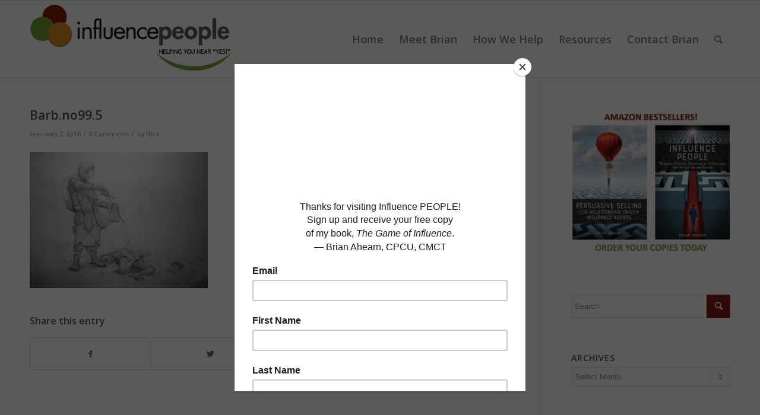

--- FILE ---
content_type: text/html; charset=UTF-8
request_url: https://influencepeople.biz/online-beat-down/barb-no99-5/
body_size: 83583
content:
<!DOCTYPE html>
<html lang="en-US" class="html_stretched responsive av-preloader-disabled  html_header_top html_logo_left html_main_nav_header html_menu_right html_custom html_header_sticky html_header_shrinking_disabled html_mobile_menu_tablet html_header_searchicon html_content_align_center html_header_unstick_top_disabled html_header_stretch_disabled html_av-overlay-side html_av-overlay-side-classic html_av-submenu-noclone html_entry_id_4001 av-cookies-no-cookie-consent av-no-preview av-default-lightbox html_text_menu_active av-mobile-menu-switch-default">
<head>
<meta charset="UTF-8" />


<!-- mobile setting -->
<meta name="viewport" content="width=device-width, initial-scale=1">

<!-- Scripts/CSS and wp_head hook -->
<style type='text/css'>Default CSS Comment</style><meta name='robots' content='index, follow, max-image-preview:large, max-snippet:-1, max-video-preview:-1' />

	<!-- This site is optimized with the Yoast SEO plugin v26.7 - https://yoast.com/wordpress/plugins/seo/ -->
	<title>Barb.no99.5 - influencePEOPLE</title>
	<link rel="canonical" href="https://influencepeople.biz/online-beat-down/barb-no99-5/" />
	<meta property="og:locale" content="en_US" />
	<meta property="og:type" content="article" />
	<meta property="og:title" content="Barb.no99.5 - influencePEOPLE" />
	<meta property="og:url" content="https://influencepeople.biz/online-beat-down/barb-no99-5/" />
	<meta property="og:site_name" content="influencePEOPLE" />
	<meta property="article:publisher" content="https://www.facebook.com/IinfluencePeopleBrianAhearn" />
	<meta property="og:image" content="https://influencepeople.biz/online-beat-down/barb-no99-5" />
	<meta property="og:image:width" content="320" />
	<meta property="og:image:height" content="245" />
	<meta property="og:image:type" content="image/jpeg" />
	<meta name="twitter:card" content="summary_large_image" />
	<meta name="twitter:site" content="@brianahearn" />
	<script type="application/ld+json" class="yoast-schema-graph">{"@context":"https://schema.org","@graph":[{"@type":"WebPage","@id":"https://influencepeople.biz/online-beat-down/barb-no99-5/","url":"https://influencepeople.biz/online-beat-down/barb-no99-5/","name":"Barb.no99.5 - influencePEOPLE","isPartOf":{"@id":"https://influencepeople.biz/#website"},"primaryImageOfPage":{"@id":"https://influencepeople.biz/online-beat-down/barb-no99-5/#primaryimage"},"image":{"@id":"https://influencepeople.biz/online-beat-down/barb-no99-5/#primaryimage"},"thumbnailUrl":"https://influencepeople.biz/wp-content/uploads/2010/03/Barb.no99.5.jpg","datePublished":"2016-02-02T22:06:23+00:00","breadcrumb":{"@id":"https://influencepeople.biz/online-beat-down/barb-no99-5/#breadcrumb"},"inLanguage":"en-US","potentialAction":[{"@type":"ReadAction","target":["https://influencepeople.biz/online-beat-down/barb-no99-5/"]}]},{"@type":"ImageObject","inLanguage":"en-US","@id":"https://influencepeople.biz/online-beat-down/barb-no99-5/#primaryimage","url":"https://influencepeople.biz/wp-content/uploads/2010/03/Barb.no99.5.jpg","contentUrl":"https://influencepeople.biz/wp-content/uploads/2010/03/Barb.no99.5.jpg","width":320,"height":245},{"@type":"BreadcrumbList","@id":"https://influencepeople.biz/online-beat-down/barb-no99-5/#breadcrumb","itemListElement":[{"@type":"ListItem","position":1,"name":"Home","item":"https://influencepeople.biz/"},{"@type":"ListItem","position":2,"name":"An Online Beat Down","item":"https://influencepeople.biz/online-beat-down/"},{"@type":"ListItem","position":3,"name":"Barb.no99.5"}]},{"@type":"WebSite","@id":"https://influencepeople.biz/#website","url":"https://influencepeople.biz/","name":"influencePEOPLE","description":"Helping You Hear &quot;YES&quot;","potentialAction":[{"@type":"SearchAction","target":{"@type":"EntryPoint","urlTemplate":"https://influencepeople.biz/?s={search_term_string}"},"query-input":{"@type":"PropertyValueSpecification","valueRequired":true,"valueName":"search_term_string"}}],"inLanguage":"en-US"}]}</script>
	<!-- / Yoast SEO plugin. -->


<link rel="alternate" type="application/rss+xml" title="influencePEOPLE &raquo; Feed" href="https://influencepeople.biz/feed/" />
<link rel="alternate" type="application/rss+xml" title="influencePEOPLE &raquo; Comments Feed" href="https://influencepeople.biz/comments/feed/" />
<link rel="alternate" type="application/rss+xml" title="influencePEOPLE &raquo; Barb.no99.5 Comments Feed" href="https://influencepeople.biz/online-beat-down/barb-no99-5/feed/" />
<link rel="alternate" title="oEmbed (JSON)" type="application/json+oembed" href="https://influencepeople.biz/wp-json/oembed/1.0/embed?url=https%3A%2F%2Finfluencepeople.biz%2Fonline-beat-down%2Fbarb-no99-5%2F" />
<link rel="alternate" title="oEmbed (XML)" type="text/xml+oembed" href="https://influencepeople.biz/wp-json/oembed/1.0/embed?url=https%3A%2F%2Finfluencepeople.biz%2Fonline-beat-down%2Fbarb-no99-5%2F&#038;format=xml" />

<!-- google webfont font replacement -->

			<script type='text/javascript'>

				(function() {

					/*	check if webfonts are disabled by user setting via cookie - or user must opt in.	*/
					var html = document.getElementsByTagName('html')[0];
					var cookie_check = html.className.indexOf('av-cookies-needs-opt-in') >= 0 || html.className.indexOf('av-cookies-can-opt-out') >= 0;
					var allow_continue = true;
					var silent_accept_cookie = html.className.indexOf('av-cookies-user-silent-accept') >= 0;

					if( cookie_check && ! silent_accept_cookie )
					{
						if( ! document.cookie.match(/ndesignCookieConsent/) || html.className.indexOf('av-cookies-session-refused') >= 0 )
						{
							allow_continue = false;
						}
						else
						{
							if( ! document.cookie.match(/ndesignPrivacyRefuseCookiesHideBar/) )
							{
								allow_continue = false;
							}
							else if( ! document.cookie.match(/ndesignPrivacyEssentialCookiesEnabled/) )
							{
								allow_continue = false;
							}
							else if( document.cookie.match(/ndesignPrivacyGoogleWebfontsDisabled/) )
							{
								allow_continue = false;
							}
						}
					}

					if( allow_continue )
					{
						var f = document.createElement('link');

						f.type 	= 'text/css';
						f.rel 	= 'stylesheet';
						f.href 	= 'https://fonts.googleapis.com/css?family=Open+Sans:400,600&display=auto';
						f.id 	= 'ndesign-google-webfont';

						document.getElementsByTagName('head')[0].appendChild(f);
					}
				})();

			</script>
			<style id='wp-img-auto-sizes-contain-inline-css' type='text/css'>
img:is([sizes=auto i],[sizes^="auto," i]){contain-intrinsic-size:3000px 1500px}
/*# sourceURL=wp-img-auto-sizes-contain-inline-css */
</style>
<link rel='stylesheet' id='srp-layout-stylesheet-css' href='https://influencepeople.biz/wp-content/plugins/special-recent-posts-pro/css/layout.css?ver=6.9' type='text/css' media='all' />
<style id='wp-emoji-styles-inline-css' type='text/css'>

	img.wp-smiley, img.emoji {
		display: inline !important;
		border: none !important;
		box-shadow: none !important;
		height: 1em !important;
		width: 1em !important;
		margin: 0 0.07em !important;
		vertical-align: -0.1em !important;
		background: none !important;
		padding: 0 !important;
	}
/*# sourceURL=wp-emoji-styles-inline-css */
</style>
<style id='wp-block-library-inline-css' type='text/css'>
:root{--wp-block-synced-color:#7a00df;--wp-block-synced-color--rgb:122,0,223;--wp-bound-block-color:var(--wp-block-synced-color);--wp-editor-canvas-background:#ddd;--wp-admin-theme-color:#007cba;--wp-admin-theme-color--rgb:0,124,186;--wp-admin-theme-color-darker-10:#006ba1;--wp-admin-theme-color-darker-10--rgb:0,107,160.5;--wp-admin-theme-color-darker-20:#005a87;--wp-admin-theme-color-darker-20--rgb:0,90,135;--wp-admin-border-width-focus:2px}@media (min-resolution:192dpi){:root{--wp-admin-border-width-focus:1.5px}}.wp-element-button{cursor:pointer}:root .has-very-light-gray-background-color{background-color:#eee}:root .has-very-dark-gray-background-color{background-color:#313131}:root .has-very-light-gray-color{color:#eee}:root .has-very-dark-gray-color{color:#313131}:root .has-vivid-green-cyan-to-vivid-cyan-blue-gradient-background{background:linear-gradient(135deg,#00d084,#0693e3)}:root .has-purple-crush-gradient-background{background:linear-gradient(135deg,#34e2e4,#4721fb 50%,#ab1dfe)}:root .has-hazy-dawn-gradient-background{background:linear-gradient(135deg,#faaca8,#dad0ec)}:root .has-subdued-olive-gradient-background{background:linear-gradient(135deg,#fafae1,#67a671)}:root .has-atomic-cream-gradient-background{background:linear-gradient(135deg,#fdd79a,#004a59)}:root .has-nightshade-gradient-background{background:linear-gradient(135deg,#330968,#31cdcf)}:root .has-midnight-gradient-background{background:linear-gradient(135deg,#020381,#2874fc)}:root{--wp--preset--font-size--normal:16px;--wp--preset--font-size--huge:42px}.has-regular-font-size{font-size:1em}.has-larger-font-size{font-size:2.625em}.has-normal-font-size{font-size:var(--wp--preset--font-size--normal)}.has-huge-font-size{font-size:var(--wp--preset--font-size--huge)}.has-text-align-center{text-align:center}.has-text-align-left{text-align:left}.has-text-align-right{text-align:right}.has-fit-text{white-space:nowrap!important}#end-resizable-editor-section{display:none}.aligncenter{clear:both}.items-justified-left{justify-content:flex-start}.items-justified-center{justify-content:center}.items-justified-right{justify-content:flex-end}.items-justified-space-between{justify-content:space-between}.screen-reader-text{border:0;clip-path:inset(50%);height:1px;margin:-1px;overflow:hidden;padding:0;position:absolute;width:1px;word-wrap:normal!important}.screen-reader-text:focus{background-color:#ddd;clip-path:none;color:#444;display:block;font-size:1em;height:auto;left:5px;line-height:normal;padding:15px 23px 14px;text-decoration:none;top:5px;width:auto;z-index:100000}html :where(.has-border-color){border-style:solid}html :where([style*=border-top-color]){border-top-style:solid}html :where([style*=border-right-color]){border-right-style:solid}html :where([style*=border-bottom-color]){border-bottom-style:solid}html :where([style*=border-left-color]){border-left-style:solid}html :where([style*=border-width]){border-style:solid}html :where([style*=border-top-width]){border-top-style:solid}html :where([style*=border-right-width]){border-right-style:solid}html :where([style*=border-bottom-width]){border-bottom-style:solid}html :where([style*=border-left-width]){border-left-style:solid}html :where(img[class*=wp-image-]){height:auto;max-width:100%}:where(figure){margin:0 0 1em}html :where(.is-position-sticky){--wp-admin--admin-bar--position-offset:var(--wp-admin--admin-bar--height,0px)}@media screen and (max-width:600px){html :where(.is-position-sticky){--wp-admin--admin-bar--position-offset:0px}}

/*# sourceURL=wp-block-library-inline-css */
</style><style id='global-styles-inline-css' type='text/css'>
:root{--wp--preset--aspect-ratio--square: 1;--wp--preset--aspect-ratio--4-3: 4/3;--wp--preset--aspect-ratio--3-4: 3/4;--wp--preset--aspect-ratio--3-2: 3/2;--wp--preset--aspect-ratio--2-3: 2/3;--wp--preset--aspect-ratio--16-9: 16/9;--wp--preset--aspect-ratio--9-16: 9/16;--wp--preset--color--black: #000000;--wp--preset--color--cyan-bluish-gray: #abb8c3;--wp--preset--color--white: #ffffff;--wp--preset--color--pale-pink: #f78da7;--wp--preset--color--vivid-red: #cf2e2e;--wp--preset--color--luminous-vivid-orange: #ff6900;--wp--preset--color--luminous-vivid-amber: #fcb900;--wp--preset--color--light-green-cyan: #7bdcb5;--wp--preset--color--vivid-green-cyan: #00d084;--wp--preset--color--pale-cyan-blue: #8ed1fc;--wp--preset--color--vivid-cyan-blue: #0693e3;--wp--preset--color--vivid-purple: #9b51e0;--wp--preset--color--metallic-red: #b02b2c;--wp--preset--color--maximum-yellow-red: #edae44;--wp--preset--color--yellow-sun: #eeee22;--wp--preset--color--palm-leaf: #83a846;--wp--preset--color--aero: #7bb0e7;--wp--preset--color--old-lavender: #745f7e;--wp--preset--color--steel-teal: #5f8789;--wp--preset--color--raspberry-pink: #d65799;--wp--preset--color--medium-turquoise: #4ecac2;--wp--preset--gradient--vivid-cyan-blue-to-vivid-purple: linear-gradient(135deg,rgb(6,147,227) 0%,rgb(155,81,224) 100%);--wp--preset--gradient--light-green-cyan-to-vivid-green-cyan: linear-gradient(135deg,rgb(122,220,180) 0%,rgb(0,208,130) 100%);--wp--preset--gradient--luminous-vivid-amber-to-luminous-vivid-orange: linear-gradient(135deg,rgb(252,185,0) 0%,rgb(255,105,0) 100%);--wp--preset--gradient--luminous-vivid-orange-to-vivid-red: linear-gradient(135deg,rgb(255,105,0) 0%,rgb(207,46,46) 100%);--wp--preset--gradient--very-light-gray-to-cyan-bluish-gray: linear-gradient(135deg,rgb(238,238,238) 0%,rgb(169,184,195) 100%);--wp--preset--gradient--cool-to-warm-spectrum: linear-gradient(135deg,rgb(74,234,220) 0%,rgb(151,120,209) 20%,rgb(207,42,186) 40%,rgb(238,44,130) 60%,rgb(251,105,98) 80%,rgb(254,248,76) 100%);--wp--preset--gradient--blush-light-purple: linear-gradient(135deg,rgb(255,206,236) 0%,rgb(152,150,240) 100%);--wp--preset--gradient--blush-bordeaux: linear-gradient(135deg,rgb(254,205,165) 0%,rgb(254,45,45) 50%,rgb(107,0,62) 100%);--wp--preset--gradient--luminous-dusk: linear-gradient(135deg,rgb(255,203,112) 0%,rgb(199,81,192) 50%,rgb(65,88,208) 100%);--wp--preset--gradient--pale-ocean: linear-gradient(135deg,rgb(255,245,203) 0%,rgb(182,227,212) 50%,rgb(51,167,181) 100%);--wp--preset--gradient--electric-grass: linear-gradient(135deg,rgb(202,248,128) 0%,rgb(113,206,126) 100%);--wp--preset--gradient--midnight: linear-gradient(135deg,rgb(2,3,129) 0%,rgb(40,116,252) 100%);--wp--preset--font-size--small: 1rem;--wp--preset--font-size--medium: 1.125rem;--wp--preset--font-size--large: 1.75rem;--wp--preset--font-size--x-large: clamp(1.75rem, 3vw, 2.25rem);--wp--preset--spacing--20: 0.44rem;--wp--preset--spacing--30: 0.67rem;--wp--preset--spacing--40: 1rem;--wp--preset--spacing--50: 1.5rem;--wp--preset--spacing--60: 2.25rem;--wp--preset--spacing--70: 3.38rem;--wp--preset--spacing--80: 5.06rem;--wp--preset--shadow--natural: 6px 6px 9px rgba(0, 0, 0, 0.2);--wp--preset--shadow--deep: 12px 12px 50px rgba(0, 0, 0, 0.4);--wp--preset--shadow--sharp: 6px 6px 0px rgba(0, 0, 0, 0.2);--wp--preset--shadow--outlined: 6px 6px 0px -3px rgb(255, 255, 255), 6px 6px rgb(0, 0, 0);--wp--preset--shadow--crisp: 6px 6px 0px rgb(0, 0, 0);}:root { --wp--style--global--content-size: 800px;--wp--style--global--wide-size: 1130px; }:where(body) { margin: 0; }.wp-site-blocks > .alignleft { float: left; margin-right: 2em; }.wp-site-blocks > .alignright { float: right; margin-left: 2em; }.wp-site-blocks > .aligncenter { justify-content: center; margin-left: auto; margin-right: auto; }:where(.is-layout-flex){gap: 0.5em;}:where(.is-layout-grid){gap: 0.5em;}.is-layout-flow > .alignleft{float: left;margin-inline-start: 0;margin-inline-end: 2em;}.is-layout-flow > .alignright{float: right;margin-inline-start: 2em;margin-inline-end: 0;}.is-layout-flow > .aligncenter{margin-left: auto !important;margin-right: auto !important;}.is-layout-constrained > .alignleft{float: left;margin-inline-start: 0;margin-inline-end: 2em;}.is-layout-constrained > .alignright{float: right;margin-inline-start: 2em;margin-inline-end: 0;}.is-layout-constrained > .aligncenter{margin-left: auto !important;margin-right: auto !important;}.is-layout-constrained > :where(:not(.alignleft):not(.alignright):not(.alignfull)){max-width: var(--wp--style--global--content-size);margin-left: auto !important;margin-right: auto !important;}.is-layout-constrained > .alignwide{max-width: var(--wp--style--global--wide-size);}body .is-layout-flex{display: flex;}.is-layout-flex{flex-wrap: wrap;align-items: center;}.is-layout-flex > :is(*, div){margin: 0;}body .is-layout-grid{display: grid;}.is-layout-grid > :is(*, div){margin: 0;}body{padding-top: 0px;padding-right: 0px;padding-bottom: 0px;padding-left: 0px;}a:where(:not(.wp-element-button)){text-decoration: underline;}:root :where(.wp-element-button, .wp-block-button__link){background-color: #32373c;border-width: 0;color: #fff;font-family: inherit;font-size: inherit;font-style: inherit;font-weight: inherit;letter-spacing: inherit;line-height: inherit;padding-top: calc(0.667em + 2px);padding-right: calc(1.333em + 2px);padding-bottom: calc(0.667em + 2px);padding-left: calc(1.333em + 2px);text-decoration: none;text-transform: inherit;}.has-black-color{color: var(--wp--preset--color--black) !important;}.has-cyan-bluish-gray-color{color: var(--wp--preset--color--cyan-bluish-gray) !important;}.has-white-color{color: var(--wp--preset--color--white) !important;}.has-pale-pink-color{color: var(--wp--preset--color--pale-pink) !important;}.has-vivid-red-color{color: var(--wp--preset--color--vivid-red) !important;}.has-luminous-vivid-orange-color{color: var(--wp--preset--color--luminous-vivid-orange) !important;}.has-luminous-vivid-amber-color{color: var(--wp--preset--color--luminous-vivid-amber) !important;}.has-light-green-cyan-color{color: var(--wp--preset--color--light-green-cyan) !important;}.has-vivid-green-cyan-color{color: var(--wp--preset--color--vivid-green-cyan) !important;}.has-pale-cyan-blue-color{color: var(--wp--preset--color--pale-cyan-blue) !important;}.has-vivid-cyan-blue-color{color: var(--wp--preset--color--vivid-cyan-blue) !important;}.has-vivid-purple-color{color: var(--wp--preset--color--vivid-purple) !important;}.has-metallic-red-color{color: var(--wp--preset--color--metallic-red) !important;}.has-maximum-yellow-red-color{color: var(--wp--preset--color--maximum-yellow-red) !important;}.has-yellow-sun-color{color: var(--wp--preset--color--yellow-sun) !important;}.has-palm-leaf-color{color: var(--wp--preset--color--palm-leaf) !important;}.has-aero-color{color: var(--wp--preset--color--aero) !important;}.has-old-lavender-color{color: var(--wp--preset--color--old-lavender) !important;}.has-steel-teal-color{color: var(--wp--preset--color--steel-teal) !important;}.has-raspberry-pink-color{color: var(--wp--preset--color--raspberry-pink) !important;}.has-medium-turquoise-color{color: var(--wp--preset--color--medium-turquoise) !important;}.has-black-background-color{background-color: var(--wp--preset--color--black) !important;}.has-cyan-bluish-gray-background-color{background-color: var(--wp--preset--color--cyan-bluish-gray) !important;}.has-white-background-color{background-color: var(--wp--preset--color--white) !important;}.has-pale-pink-background-color{background-color: var(--wp--preset--color--pale-pink) !important;}.has-vivid-red-background-color{background-color: var(--wp--preset--color--vivid-red) !important;}.has-luminous-vivid-orange-background-color{background-color: var(--wp--preset--color--luminous-vivid-orange) !important;}.has-luminous-vivid-amber-background-color{background-color: var(--wp--preset--color--luminous-vivid-amber) !important;}.has-light-green-cyan-background-color{background-color: var(--wp--preset--color--light-green-cyan) !important;}.has-vivid-green-cyan-background-color{background-color: var(--wp--preset--color--vivid-green-cyan) !important;}.has-pale-cyan-blue-background-color{background-color: var(--wp--preset--color--pale-cyan-blue) !important;}.has-vivid-cyan-blue-background-color{background-color: var(--wp--preset--color--vivid-cyan-blue) !important;}.has-vivid-purple-background-color{background-color: var(--wp--preset--color--vivid-purple) !important;}.has-metallic-red-background-color{background-color: var(--wp--preset--color--metallic-red) !important;}.has-maximum-yellow-red-background-color{background-color: var(--wp--preset--color--maximum-yellow-red) !important;}.has-yellow-sun-background-color{background-color: var(--wp--preset--color--yellow-sun) !important;}.has-palm-leaf-background-color{background-color: var(--wp--preset--color--palm-leaf) !important;}.has-aero-background-color{background-color: var(--wp--preset--color--aero) !important;}.has-old-lavender-background-color{background-color: var(--wp--preset--color--old-lavender) !important;}.has-steel-teal-background-color{background-color: var(--wp--preset--color--steel-teal) !important;}.has-raspberry-pink-background-color{background-color: var(--wp--preset--color--raspberry-pink) !important;}.has-medium-turquoise-background-color{background-color: var(--wp--preset--color--medium-turquoise) !important;}.has-black-border-color{border-color: var(--wp--preset--color--black) !important;}.has-cyan-bluish-gray-border-color{border-color: var(--wp--preset--color--cyan-bluish-gray) !important;}.has-white-border-color{border-color: var(--wp--preset--color--white) !important;}.has-pale-pink-border-color{border-color: var(--wp--preset--color--pale-pink) !important;}.has-vivid-red-border-color{border-color: var(--wp--preset--color--vivid-red) !important;}.has-luminous-vivid-orange-border-color{border-color: var(--wp--preset--color--luminous-vivid-orange) !important;}.has-luminous-vivid-amber-border-color{border-color: var(--wp--preset--color--luminous-vivid-amber) !important;}.has-light-green-cyan-border-color{border-color: var(--wp--preset--color--light-green-cyan) !important;}.has-vivid-green-cyan-border-color{border-color: var(--wp--preset--color--vivid-green-cyan) !important;}.has-pale-cyan-blue-border-color{border-color: var(--wp--preset--color--pale-cyan-blue) !important;}.has-vivid-cyan-blue-border-color{border-color: var(--wp--preset--color--vivid-cyan-blue) !important;}.has-vivid-purple-border-color{border-color: var(--wp--preset--color--vivid-purple) !important;}.has-metallic-red-border-color{border-color: var(--wp--preset--color--metallic-red) !important;}.has-maximum-yellow-red-border-color{border-color: var(--wp--preset--color--maximum-yellow-red) !important;}.has-yellow-sun-border-color{border-color: var(--wp--preset--color--yellow-sun) !important;}.has-palm-leaf-border-color{border-color: var(--wp--preset--color--palm-leaf) !important;}.has-aero-border-color{border-color: var(--wp--preset--color--aero) !important;}.has-old-lavender-border-color{border-color: var(--wp--preset--color--old-lavender) !important;}.has-steel-teal-border-color{border-color: var(--wp--preset--color--steel-teal) !important;}.has-raspberry-pink-border-color{border-color: var(--wp--preset--color--raspberry-pink) !important;}.has-medium-turquoise-border-color{border-color: var(--wp--preset--color--medium-turquoise) !important;}.has-vivid-cyan-blue-to-vivid-purple-gradient-background{background: var(--wp--preset--gradient--vivid-cyan-blue-to-vivid-purple) !important;}.has-light-green-cyan-to-vivid-green-cyan-gradient-background{background: var(--wp--preset--gradient--light-green-cyan-to-vivid-green-cyan) !important;}.has-luminous-vivid-amber-to-luminous-vivid-orange-gradient-background{background: var(--wp--preset--gradient--luminous-vivid-amber-to-luminous-vivid-orange) !important;}.has-luminous-vivid-orange-to-vivid-red-gradient-background{background: var(--wp--preset--gradient--luminous-vivid-orange-to-vivid-red) !important;}.has-very-light-gray-to-cyan-bluish-gray-gradient-background{background: var(--wp--preset--gradient--very-light-gray-to-cyan-bluish-gray) !important;}.has-cool-to-warm-spectrum-gradient-background{background: var(--wp--preset--gradient--cool-to-warm-spectrum) !important;}.has-blush-light-purple-gradient-background{background: var(--wp--preset--gradient--blush-light-purple) !important;}.has-blush-bordeaux-gradient-background{background: var(--wp--preset--gradient--blush-bordeaux) !important;}.has-luminous-dusk-gradient-background{background: var(--wp--preset--gradient--luminous-dusk) !important;}.has-pale-ocean-gradient-background{background: var(--wp--preset--gradient--pale-ocean) !important;}.has-electric-grass-gradient-background{background: var(--wp--preset--gradient--electric-grass) !important;}.has-midnight-gradient-background{background: var(--wp--preset--gradient--midnight) !important;}.has-small-font-size{font-size: var(--wp--preset--font-size--small) !important;}.has-medium-font-size{font-size: var(--wp--preset--font-size--medium) !important;}.has-large-font-size{font-size: var(--wp--preset--font-size--large) !important;}.has-x-large-font-size{font-size: var(--wp--preset--font-size--x-large) !important;}
/*# sourceURL=global-styles-inline-css */
</style>

<link rel='stylesheet' id='flick-css' href='https://influencepeople.biz/wp-content/plugins/mailchimp/assets/css/flick/flick.css?ver=2.0.1' type='text/css' media='all' />
<link rel='stylesheet' id='mailchimp_sf_main_css-css' href='https://influencepeople.biz/wp-content/plugins/mailchimp/assets/css/frontend.css?ver=2.0.1' type='text/css' media='all' />
<link rel='stylesheet' id='ndesign-merged-styles-css' href='https://influencepeople.biz/wp-content/uploads/dynamic_ndesign/ndesign-merged-styles-d88b7397ab4d20926ef1ed1ff1ce776a---667c360864e31.css' type='text/css' media='all' />
<script type="text/javascript" src="https://influencepeople.biz/wp-includes/js/jquery/jquery.min.js?ver=3.7.1" id="jquery-core-js"></script>
<script type="text/javascript" src="https://influencepeople.biz/wp-includes/js/jquery/jquery-migrate.min.js?ver=3.4.1" id="jquery-migrate-js"></script>
<script type="text/javascript" src="https://influencepeople.biz/wp-content/uploads/dynamic_ndesign/ndesign-head-scripts-adb0c5175562b71bae48c91ded6747cd---667c360869717.js" id="ndesign-head-scripts-js"></script>
<link rel="https://api.w.org/" href="https://influencepeople.biz/wp-json/" /><link rel="alternate" title="JSON" type="application/json" href="https://influencepeople.biz/wp-json/wp/v2/media/4001" /><link rel="EditURI" type="application/rsd+xml" title="RSD" href="https://influencepeople.biz/xmlrpc.php?rsd" />
<meta name="generator" content="WordPress 6.9" />
<link rel='shortlink' href='https://influencepeople.biz/?p=4001' />
<script id="mcjs">!function(c,h,i,m,p){m=c.createElement(h),p=c.getElementsByTagName(h)[0],m.async=1,m.src=i,p.parentNode.insertBefore(m,p)}(document,"script","https://chimpstatic.com/mcjs-connected/js/users/314fb55ba008d9a567bda312d/7565a331b406a05ad5c396f34.js");</script>
<link rel="profile" href="https://gmpg.org/xfn/11" />
<link rel="alternate" type="application/rss+xml" title="influencePEOPLE RSS2 Feed" href="https://influencepeople.biz/feed/" />
<link rel="pingback" href="https://influencepeople.biz/xmlrpc.php" />

<style type='text/css' media='screen'>
 #top #header_main > .container, #top #header_main > .container .main_menu  .av-main-nav > li > a, #top #header_main #menu-item-shop .cart_dropdown_link{ height:130px; line-height: 130px; }
 .html_top_nav_header .av-logo-container{ height:130px;  }
 .html_header_top.html_header_sticky #top #wrap_all #main{ padding-top:130px; } 
</style>
<!--[if lt IE 9]><script src="https://influencepeople.biz/wp-content/themes/ndesign/js/html5shiv.js"></script><![endif]-->
<link rel="icon" href="https://www.influencepeople.biz/wp-content/uploads/2016/01/fav.png" type="image/png">

<!-- To speed up the rendering and to display the site as fast as possible to the user we include some styles and scripts for above the fold content inline -->
<script type="text/javascript">'use strict';var ndesign_is_mobile=!1;if(/Android|webOS|iPhone|iPad|iPod|BlackBerry|IEMobile|Opera Mini/i.test(navigator.userAgent)&&'ontouchstart' in document.documentElement){ndesign_is_mobile=!0;document.documentElement.className+=' ndesign_mobile '}
else{document.documentElement.className+=' ndesign_desktop '};document.documentElement.className+=' js_active ';(function(){var e=['-webkit-','-moz-','-ms-',''],t='',o=!1,i=!1;for(var n in e){if(e[n]+'transform' in document.documentElement.style){o=!0;t=e[n]+'transform'};if(e[n]+'perspective' in document.documentElement.style){i=!0}};if(o){document.documentElement.className+=' ndesign_transform '};if(i){document.documentElement.className+=' ndesign_transform3d '};if(typeof document.getElementsByClassName=='function'&&typeof document.documentElement.getBoundingClientRect=='function'&&ndesign_is_mobile==!1){if(t&&window.innerHeight>0){setTimeout(function(){var e=0,o={},i=0,n=document.getElementsByClassName('av-parallax'),m=window.pageYOffset||document.documentElement.scrollTop;for(e=0;e<n.length;e++){n[e].style.top='0px';o=n[e].getBoundingClientRect();i=Math.ceil((window.innerHeight+m-o.top)*0.3);n[e].style[t]='translate(0px, '+i+'px)';n[e].style.top='auto';n[e].className+=' enabled-parallax '}},50)}}})();</script><link rel="icon" href="https://influencepeople.biz/wp-content/uploads/2016/02/cropped-appicon-32x32.png" sizes="32x32" />
<link rel="icon" href="https://influencepeople.biz/wp-content/uploads/2016/02/cropped-appicon-192x192.png" sizes="192x192" />
<link rel="apple-touch-icon" href="https://influencepeople.biz/wp-content/uploads/2016/02/cropped-appicon-180x180.png" />
<meta name="msapplication-TileImage" content="https://influencepeople.biz/wp-content/uploads/2016/02/cropped-appicon-270x270.png" />
<style type="text/css">
		@font-face {font-family: 'entypo-fontello'; font-weight: normal; font-style: normal; font-display: auto;
		src: url('https://influencepeople.biz/wp-content/themes/ndesign/config-templatebuilder/ndesign-template-builder/assets/fonts/entypo-fontello.woff2') format('woff2'),
		url('https://influencepeople.biz/wp-content/themes/ndesign/config-templatebuilder/ndesign-template-builder/assets/fonts/entypo-fontello.woff') format('woff'),
		url('https://influencepeople.biz/wp-content/themes/ndesign/config-templatebuilder/ndesign-template-builder/assets/fonts/entypo-fontello.ttf') format('truetype'),
		url('https://influencepeople.biz/wp-content/themes/ndesign/config-templatebuilder/ndesign-template-builder/assets/fonts/entypo-fontello.svg#entypo-fontello') format('svg'),
		url('https://influencepeople.biz/wp-content/themes/ndesign/config-templatebuilder/ndesign-template-builder/assets/fonts/entypo-fontello.eot'),
		url('https://influencepeople.biz/wp-content/themes/ndesign/config-templatebuilder/ndesign-template-builder/assets/fonts/entypo-fontello.eot?#iefix') format('embedded-opentype');
		} #top .ndesign-font-entypo-fontello, body .ndesign-font-entypo-fontello, html body [data-av_iconfont='entypo-fontello']:before{ font-family: 'entypo-fontello'; }
		</style>

<!--
Debugging Info for Theme support: 

Theme: NDESIGN Framework
Version: 5.6.2
Installed: ndesign
NdesignFramework Version: 5.3
NdesignBuilder Version: 5.3
ndesignElementManager Version: 1.0.1
- - - - - - - - - - -
ChildTheme: Ahearn
ChildTheme Version: 1.01
ChildTheme Installed: ndesign

- - - - - - - - - - -
ML:768-PU:30-PLA:13
WP:6.9
Compress: CSS:all theme files - JS:all theme files
Updates: disabled
PLAu:11
-->
</head>

<body data-rsssl=1 id="top" class="attachment wp-singular attachment-template-default single single-attachment postid-4001 attachmentid-4001 attachment-jpeg wp-theme-ndesign wp-child-theme-ahearn stretched rtl_columns av-curtain-numeric open_sans  ndesign-responsive-images-support" itemscope="itemscope" itemtype="https://schema.org/WebPage" >

	
	<div id='wrap_all'>

	
<header id='header' class='all_colors header_color light_bg_color  av_header_top av_logo_left av_main_nav_header av_menu_right av_custom av_header_sticky av_header_shrinking_disabled av_header_stretch_disabled av_mobile_menu_tablet av_header_searchicon av_header_unstick_top_disabled av_bottom_nav_disabled  av_header_border_disabled' data-av_shrink_factor='50' role="banner" itemscope="itemscope" itemtype="https://schema.org/WPHeader" >

		<div  id='header_main' class='container_wrap container_wrap_logo'>

        <div class='container av-logo-container'><div class='inner-container'><span class='logo ndesign-standard-logo'><a href='https://influencepeople.biz/' class=''><img src="https://influencepeople.biz/wp-content/uploads/2024/06/logo-2024.png" srcset="https://influencepeople.biz/wp-content/uploads/2024/06/logo-2024.png 340w, https://influencepeople.biz/wp-content/uploads/2024/06/logo-2024-300x110.png 300w" sizes="(max-width: 340px) 100vw, 340px" height="100" width="300" alt='influencePEOPLE' title='logo-2024' /></a></span><nav class='main_menu' data-selectname='Select a page'  role="navigation" itemscope="itemscope" itemtype="https://schema.org/SiteNavigationElement" ><div class="ndesign-menu av-main-nav-wrap"><ul role="menu" class="menu av-main-nav" id="ndesign-menu"><li role="menuitem" id="menu-item-10273" class="menu-item menu-item-type-post_type menu-item-object-page menu-item-home menu-item-top-level menu-item-top-level-1"><a href="https://influencepeople.biz/" itemprop="url" tabindex="0"><span class="ndesign-bullet"></span><span class="ndesign-menu-text">Home</span><span class="ndesign-menu-fx"><span class="ndesign-arrow-wrap"><span class="ndesign-arrow"></span></span></span></a></li>
<li role="menuitem" id="menu-item-10276" class="menu-item menu-item-type-post_type menu-item-object-page menu-item-has-children menu-item-top-level menu-item-top-level-2"><a href="https://influencepeople.biz/meet-brian/" itemprop="url" tabindex="0"><span class="ndesign-bullet"></span><span class="ndesign-menu-text">Meet Brian</span><span class="ndesign-menu-fx"><span class="ndesign-arrow-wrap"><span class="ndesign-arrow"></span></span></span></a>


<ul class="sub-menu">
	<li role="menuitem" id="menu-item-10287" class="menu-item menu-item-type-post_type menu-item-object-page"><a href="https://influencepeople.biz/persuasion-test/" itemprop="url" tabindex="0"><span class="ndesign-bullet"></span><span class="ndesign-menu-text">What is Persuasion</span></a></li>
	<li role="menuitem" id="menu-item-9901" class="menu-item menu-item-type-post_type menu-item-object-page"><a href="https://influencepeople.biz/testimonials/" itemprop="url" tabindex="0"><span class="ndesign-bullet"></span><span class="ndesign-menu-text">Client Testimonials</span></a></li>
	<li role="menuitem" id="menu-item-9903" class="menu-item menu-item-type-custom menu-item-object-custom"><a target="_blank" href="https://worldclassperformer.com/short-life-lessons-from-brian-ahearn/" itemprop="url" tabindex="0" rel="noopener"><span class="ndesign-bullet"></span><span class="ndesign-menu-text">Life Lessons</span></a></li>
</ul>
</li>
<li role="menuitem" id="menu-item-9904" class="menu-item menu-item-type-post_type menu-item-object-page menu-item-has-children menu-item-top-level menu-item-top-level-3"><a href="https://influencepeople.biz/workshops/" itemprop="url" tabindex="0"><span class="ndesign-bullet"></span><span class="ndesign-menu-text">How We Help</span><span class="ndesign-menu-fx"><span class="ndesign-arrow-wrap"><span class="ndesign-arrow"></span></span></span></a>


<ul class="sub-menu">
	<li role="menuitem" id="menu-item-9909" class="menu-item menu-item-type-post_type menu-item-object-page"><a href="https://influencepeople.biz/videos/" itemprop="url" tabindex="0"><span class="ndesign-bullet"></span><span class="ndesign-menu-text">Keynotes</span></a></li>
	<li role="menuitem" id="menu-item-9905" class="menu-item menu-item-type-post_type menu-item-object-page"><a href="https://influencepeople.biz/workshops/" itemprop="url" tabindex="0"><span class="ndesign-bullet"></span><span class="ndesign-menu-text">Workshops</span></a></li>
	<li role="menuitem" id="menu-item-9906" class="menu-item menu-item-type-post_type menu-item-object-page"><a href="https://influencepeople.biz/services/" itemprop="url" tabindex="0"><span class="ndesign-bullet"></span><span class="ndesign-menu-text">Coaching &#038; Consulting</span></a></li>
	<li role="menuitem" id="menu-item-9907" class="menu-item menu-item-type-post_type menu-item-object-page"><a href="https://influencepeople.biz/linkedin-learning/" itemprop="url" tabindex="0"><span class="ndesign-bullet"></span><span class="ndesign-menu-text">LinkedIn Courses</span></a></li>
</ul>
</li>
<li role="menuitem" id="menu-item-9908" class="menu-item menu-item-type-custom menu-item-object-custom menu-item-has-children menu-item-top-level menu-item-top-level-4"><a href="#" itemprop="url" tabindex="0"><span class="ndesign-bullet"></span><span class="ndesign-menu-text">Resources</span><span class="ndesign-menu-fx"><span class="ndesign-arrow-wrap"><span class="ndesign-arrow"></span></span></span></a>


<ul class="sub-menu">
	<li role="menuitem" id="menu-item-9910" class="menu-item menu-item-type-post_type menu-item-object-page"><a href="https://influencepeople.biz/blog/" itemprop="url" tabindex="0"><span class="ndesign-bullet"></span><span class="ndesign-menu-text">Read the Blog</span></a></li>
	<li role="menuitem" id="menu-item-9911" class="menu-item menu-item-type-post_type menu-item-object-page"><a href="https://influencepeople.biz/articles/" itemprop="url" tabindex="0"><span class="ndesign-bullet"></span><span class="ndesign-menu-text">Check out Articles</span></a></li>
	<li role="menuitem" id="menu-item-9912" class="menu-item menu-item-type-post_type menu-item-object-page"><a href="https://influencepeople.biz/podcasts/" itemprop="url" tabindex="0"><span class="ndesign-bullet"></span><span class="ndesign-menu-text">190+ Podcasts</span></a></li>
	<li role="menuitem" id="menu-item-9913" class="menu-item menu-item-type-post_type menu-item-object-page"><a href="https://influencepeople.biz/influence-books/" itemprop="url" tabindex="0"><span class="ndesign-bullet"></span><span class="ndesign-menu-text">Buy the Books</span></a></li>
</ul>
</li>
<li role="menuitem" id="menu-item-9914" class="menu-item menu-item-type-custom menu-item-object-custom menu-item-top-level menu-item-top-level-5"><a target="_blank" href="https://calendly.com/brian-ahearn-influence-people/introductory-phone-call" itemprop="url" tabindex="0" rel="noopener"><span class="ndesign-bullet"></span><span class="ndesign-menu-text">Contact Brian</span><span class="ndesign-menu-fx"><span class="ndesign-arrow-wrap"><span class="ndesign-arrow"></span></span></span></a></li>
<li id="menu-item-search" class="noMobile menu-item menu-item-search-dropdown menu-item-ndesign-special" role="menuitem"><a aria-label="Search" href="?s=" rel="nofollow" data-ndesign-search-tooltip="

&lt;form role=&quot;search&quot; action=&quot;https://influencepeople.biz/&quot; id=&quot;searchform&quot; method=&quot;get&quot; class=&quot;&quot;&gt;
	&lt;div&gt;
		&lt;input type=&quot;submit&quot; value=&quot;&quot; id=&quot;searchsubmit&quot; class=&quot;button ndesign-font-entypo-fontello&quot; /&gt;
		&lt;input type=&quot;text&quot; id=&quot;s&quot; name=&quot;s&quot; value=&quot;&quot; placeholder=&#039;Search&#039; /&gt;
			&lt;/div&gt;
&lt;/form&gt;
" aria-hidden='false' data-av_icon='' data-av_iconfont='entypo-fontello'><span class="ndesign_hidden_link_text">Search</span></a></li><li class="av-burger-menu-main menu-item-ndesign-special ">
	        			<a href="#" aria-label="Menu" aria-hidden="false">
							<span class="av-hamburger av-hamburger--spin av-js-hamburger">
								<span class="av-hamburger-box">
						          <span class="av-hamburger-inner"></span>
						          <strong>Menu</strong>
								</span>
							</span>
							<span class="ndesign_hidden_link_text">Menu</span>
						</a>
	        		   </li></ul></div></nav></div> </div> 
		<!-- end container_wrap-->
		</div>
<div class="header_bg"></div>
<!-- end header -->
</header>

	<div id='main' class='all_colors' data-scroll-offset='130'>

	
		<div class='container_wrap container_wrap_first main_color sidebar_right'>

			<div class='container template-blog template-single-blog '>

				<main class='content units av-content-small alpha  av-blog-meta-category-disabled av-blog-meta-html-info-disabled'  role="main" itemprop="mainContentOfPage" >

					<article class="post-entry post-entry-type-standard post-entry-4001 post-loop-1 post-parity-odd post-entry-last single-big post  post-4001 attachment type-attachment status-inherit hentry"  itemscope="itemscope" itemtype="https://schema.org/CreativeWork" ><div class="blog-meta"></div><div class='entry-content-wrapper clearfix standard-content'><header class="entry-content-header"><h1 class='post-title entry-title '  itemprop="headline" >Barb.no99.5<span class="post-format-icon minor-meta"></span></h1><span class="post-meta-infos"><time class="date-container minor-meta updated"  itemprop="datePublished" datetime="2016-02-02T17:06:23-05:00" >February 2, 2016</time><span class="text-sep">/</span><span class="comment-container minor-meta"><a href="https://influencepeople.biz/online-beat-down/barb-no99-5/#respond" class="comments-link" >0 Comments</a></span><span class="text-sep">/</span><span class="blog-author minor-meta">by <span class="entry-author-link"  itemprop="author" ><span class="author"><span class="fn"><a href="https://influencepeople.biz/author/nickyd/" title="Posts by Nick" rel="author">Nick</a></span></span></span></span></span></header><div class="entry-content"  itemprop="text" ><p class="attachment"><a href='https://influencepeople.biz/wp-content/uploads/2010/03/Barb.no99.5.jpg'><img fetchpriority="high" decoding="async" width="300" height="230" src="https://influencepeople.biz/wp-content/uploads/2010/03/Barb.no99.5-300x230.jpg" class="attachment-medium size-medium" alt="" srcset="https://influencepeople.biz/wp-content/uploads/2010/03/Barb.no99.5-300x230.jpg 300w, https://influencepeople.biz/wp-content/uploads/2010/03/Barb.no99.5.jpg 320w" sizes="(max-width: 300px) 100vw, 300px" /></a></p>
</div><footer class="entry-footer"><div class='av-social-sharing-box av-social-sharing-box-default av-social-sharing-box-fullwidth'><div class="av-share-box"><h5 class='av-share-link-description av-no-toc '>Share this entry</h5><ul class="av-share-box-list noLightbox"><li class='av-share-link av-social-link-facebook' ><a target="_blank" aria-label="Share on Facebook" href='https://www.facebook.com/sharer.php?u=https://influencepeople.biz/online-beat-down/barb-no99-5/&#038;t=Barb.no99.5' aria-hidden='false' data-av_icon='' data-av_iconfont='entypo-fontello' title='' data-ndesign-related-tooltip='Share on Facebook' rel="noopener"><span class='ndesign_hidden_link_text'>Share on Facebook</span></a></li><li class='av-share-link av-social-link-twitter' ><a target="_blank" aria-label="Share on Twitter" href='https://twitter.com/share?text=Barb.no99.5&#038;url=https://influencepeople.biz/?p=4001' aria-hidden='false' data-av_icon='' data-av_iconfont='entypo-fontello' title='' data-ndesign-related-tooltip='Share on Twitter' rel="noopener"><span class='ndesign_hidden_link_text'>Share on Twitter</span></a></li><li class='av-share-link av-social-link-linkedin' ><a target="_blank" aria-label="Share on LinkedIn" href='https://linkedin.com/shareArticle?mini=true&#038;title=Barb.no99.5&#038;url=https://influencepeople.biz/online-beat-down/barb-no99-5/' aria-hidden='false' data-av_icon='' data-av_iconfont='entypo-fontello' title='' data-ndesign-related-tooltip='Share on LinkedIn' rel="noopener"><span class='ndesign_hidden_link_text'>Share on LinkedIn</span></a></li><li class='av-share-link av-social-link-mail' ><a  aria-label="Share by Mail" href='mailto:?subject=Barb.no99.5&#038;body=https://influencepeople.biz/online-beat-down/barb-no99-5/' aria-hidden='false' data-av_icon='' data-av_iconfont='entypo-fontello' title='' data-ndesign-related-tooltip='Share by Mail'><span class='ndesign_hidden_link_text'>Share by Mail</span></a></li></ul></div></div></footer><div class='post_delimiter'></div></div><div class="post_author_timeline"></div><span class='hidden'>
				<span class='av-structured-data'  itemprop="image" itemscope="itemscope" itemtype="https://schema.org/ImageObject" >
						<span itemprop='url'>https://influencepeople.biz/wp-content/uploads/2024/06/logo-2024.png</span>
						<span itemprop='height'>0</span>
						<span itemprop='width'>0</span>
				</span>
				<span class='av-structured-data'  itemprop="publisher" itemtype="https://schema.org/Organization" itemscope="itemscope" >
						<span itemprop='name'>Nick</span>
						<span itemprop='logo' itemscope itemtype='https://schema.org/ImageObject'>
							<span itemprop='url'>https://influencepeople.biz/wp-content/uploads/2024/06/logo-2024.png</span>
						</span>
				</span><span class='av-structured-data'  itemprop="author" itemscope="itemscope" itemtype="https://schema.org/Person" ><span itemprop='name'>Nick</span></span><span class='av-structured-data'  itemprop="datePublished" datetime="2016-02-02T17:06:23-05:00" >2016-02-02 17:06:23</span><span class='av-structured-data'  itemprop="dateModified" itemtype="https://schema.org/dateModified" >2016-02-02 17:06:23</span><span class='av-structured-data'  itemprop="mainEntityOfPage" itemtype="https://schema.org/mainEntityOfPage" ><span itemprop='name'>Barb.no99.5</span></span></span></article><div class='single-big'></div>


<div class='comment-entry post-entry'>

			<div class='comment_meta_container'>

				<div class='side-container-comment'>

	        		<div class='side-container-comment-inner'>
	        			
	        			<span class='comment-count'>0</span>
   						<span class='comment-text'>replies</span>
   						<span class='center-border center-border-left'></span>
   						<span class='center-border center-border-right'></span>

					</div>
				</div>
			</div>
<div class="comment_container"><h3 class='miniheading '>Leave a Reply</h3><span class="minitext">Want to join the discussion?<br />Feel free to contribute!</span>	<div id="respond" class="comment-respond">
		<h3 id="reply-title" class="comment-reply-title">Leave a Reply <small><a rel="nofollow" id="cancel-comment-reply-link" href="/online-beat-down/barb-no99-5/#respond" style="display:none;">Cancel reply</a></small></h3><form action="https://influencepeople.biz/wp-comments-post.php" method="post" id="commentform" class="comment-form"><p class="comment-notes"><span id="email-notes">Your email address will not be published.</span> <span class="required-field-message">Required fields are marked <span class="required">*</span></span></p><p class="comment-form-author"><label for="author">Name <span class="required">*</span></label> <input id="author" name="author" type="text" value="" size="30" maxlength="245" autocomplete="name" required="required" /></p>
<p class="comment-form-email"><label for="email">Email <span class="required">*</span></label> <input id="email" name="email" type="text" value="" size="30" maxlength="100" aria-describedby="email-notes" autocomplete="email" required="required" /></p>
<p class="comment-form-url"><label for="url">Website</label> <input id="url" name="url" type="text" value="" size="30" maxlength="200" autocomplete="url" /></p>
<p class="comment-form-comment"><label for="comment">Comment <span class="required">*</span></label> <textarea id="comment" name="comment" cols="45" rows="8" maxlength="65525" required="required"></textarea></p><p class="form-submit"><input name="submit" type="submit" id="submit" class="submit" value="Post Comment" /> <input type='hidden' name='comment_post_ID' value='4001' id='comment_post_ID' />
<input type='hidden' name='comment_parent' id='comment_parent' value='0' />
</p><p style="display: none;"><input type="hidden" id="akismet_comment_nonce" name="akismet_comment_nonce" value="af4b918de0" /></p><p style="display: none !important;" class="akismet-fields-container" data-prefix="ak_"><label>&#916;<textarea name="ak_hp_textarea" cols="45" rows="8" maxlength="100"></textarea></label><input type="hidden" id="ak_js_1" name="ak_js" value="82"/><script>document.getElementById( "ak_js_1" ).setAttribute( "value", ( new Date() ).getTime() );</script></p></form>	</div><!-- #respond -->
	<p class="akismet_comment_form_privacy_notice">This site uses Akismet to reduce spam. <a href="https://akismet.com/privacy/" target="_blank" rel="nofollow noopener">Learn how your comment data is processed.</a></p></div>
</div>

				<!--end content-->
				</main>

				<aside class='sidebar sidebar_right  smartphones_sidebar_active alpha units'  role="complementary" itemscope="itemscope" itemtype="https://schema.org/WPSideBar" ><div class="inner_sidebar extralight-border"><section id="media_image-2" class="widget clearfix widget_media_image"><a href="https://www.amazon.com/s?i=stripbooks&#038;rh=p_27%3ABrian+Ahearn&#038;s=relevancerank&#038;text=Brian+Ahearn&#038;ref=dp_byline_sr_book_1"><img width="300" height="280" src="https://influencepeople.biz/wp-content/uploads/2021/01/Book-Coverrs-300x280.png" class="ndesign-img-lazy-loading-8193 image wp-image-8193  attachment-medium size-medium" alt="" style="max-width: 100%; height: auto;" decoding="async" loading="lazy" srcset="https://influencepeople.biz/wp-content/uploads/2021/01/Book-Coverrs-300x280.png 300w, https://influencepeople.biz/wp-content/uploads/2021/01/Book-Coverrs-768x717.png 768w, https://influencepeople.biz/wp-content/uploads/2021/01/Book-Coverrs-705x658.png 705w, https://influencepeople.biz/wp-content/uploads/2021/01/Book-Coverrs-450x420.png 450w, https://influencepeople.biz/wp-content/uploads/2021/01/Book-Coverrs.png 932w" sizes="auto, (max-width: 300px) 100vw, 300px" /></a><span class="seperator extralight-border"></span></section><section id="search-3" class="widget clearfix widget_search">

<form action="https://influencepeople.biz/" id="searchform" method="get" class="">
	<div>
		<input type="submit" value="" id="searchsubmit" class="button ndesign-font-entypo-fontello" />
		<input type="text" id="s" name="s" value="" placeholder='Search' />
			</div>
</form>
<span class="seperator extralight-border"></span></section><section id="archives-2" class="widget clearfix widget_archive"><h3 class="widgettitle">Archives</h3>		<label class="screen-reader-text" for="archives-dropdown-2">Archives</label>
		<select id="archives-dropdown-2" name="archive-dropdown">
			
			<option value="">Select Month</option>
				<option value='https://influencepeople.biz/2026/01/'> January 2026 &nbsp;(2)</option>
	<option value='https://influencepeople.biz/2025/12/'> December 2025 &nbsp;(5)</option>
	<option value='https://influencepeople.biz/2025/11/'> November 2025 &nbsp;(4)</option>
	<option value='https://influencepeople.biz/2025/10/'> October 2025 &nbsp;(4)</option>
	<option value='https://influencepeople.biz/2025/09/'> September 2025 &nbsp;(5)</option>
	<option value='https://influencepeople.biz/2025/08/'> August 2025 &nbsp;(4)</option>
	<option value='https://influencepeople.biz/2025/07/'> July 2025 &nbsp;(5)</option>
	<option value='https://influencepeople.biz/2025/06/'> June 2025 &nbsp;(4)</option>
	<option value='https://influencepeople.biz/2025/05/'> May 2025 &nbsp;(2)</option>
	<option value='https://influencepeople.biz/2025/04/'> April 2025 &nbsp;(4)</option>
	<option value='https://influencepeople.biz/2025/03/'> March 2025 &nbsp;(5)</option>
	<option value='https://influencepeople.biz/2025/02/'> February 2025 &nbsp;(2)</option>
	<option value='https://influencepeople.biz/2025/01/'> January 2025 &nbsp;(4)</option>
	<option value='https://influencepeople.biz/2024/12/'> December 2024 &nbsp;(4)</option>
	<option value='https://influencepeople.biz/2024/11/'> November 2024 &nbsp;(3)</option>
	<option value='https://influencepeople.biz/2024/10/'> October 2024 &nbsp;(5)</option>
	<option value='https://influencepeople.biz/2024/09/'> September 2024 &nbsp;(4)</option>
	<option value='https://influencepeople.biz/2024/08/'> August 2024 &nbsp;(4)</option>
	<option value='https://influencepeople.biz/2024/07/'> July 2024 &nbsp;(5)</option>
	<option value='https://influencepeople.biz/2024/06/'> June 2024 &nbsp;(4)</option>
	<option value='https://influencepeople.biz/2024/05/'> May 2024 &nbsp;(4)</option>
	<option value='https://influencepeople.biz/2024/04/'> April 2024 &nbsp;(5)</option>
	<option value='https://influencepeople.biz/2024/03/'> March 2024 &nbsp;(4)</option>
	<option value='https://influencepeople.biz/2024/02/'> February 2024 &nbsp;(4)</option>
	<option value='https://influencepeople.biz/2024/01/'> January 2024 &nbsp;(4)</option>
	<option value='https://influencepeople.biz/2023/12/'> December 2023 &nbsp;(4)</option>
	<option value='https://influencepeople.biz/2023/11/'> November 2023 &nbsp;(4)</option>
	<option value='https://influencepeople.biz/2023/10/'> October 2023 &nbsp;(5)</option>
	<option value='https://influencepeople.biz/2023/09/'> September 2023 &nbsp;(4)</option>
	<option value='https://influencepeople.biz/2023/08/'> August 2023 &nbsp;(4)</option>
	<option value='https://influencepeople.biz/2023/07/'> July 2023 &nbsp;(1)</option>
	<option value='https://influencepeople.biz/2023/06/'> June 2023 &nbsp;(4)</option>
	<option value='https://influencepeople.biz/2023/05/'> May 2023 &nbsp;(5)</option>
	<option value='https://influencepeople.biz/2023/04/'> April 2023 &nbsp;(4)</option>
	<option value='https://influencepeople.biz/2023/03/'> March 2023 &nbsp;(4)</option>
	<option value='https://influencepeople.biz/2023/02/'> February 2023 &nbsp;(4)</option>
	<option value='https://influencepeople.biz/2023/01/'> January 2023 &nbsp;(5)</option>
	<option value='https://influencepeople.biz/2022/12/'> December 2022 &nbsp;(4)</option>
	<option value='https://influencepeople.biz/2022/11/'> November 2022 &nbsp;(4)</option>
	<option value='https://influencepeople.biz/2022/10/'> October 2022 &nbsp;(4)</option>
	<option value='https://influencepeople.biz/2022/09/'> September 2022 &nbsp;(3)</option>
	<option value='https://influencepeople.biz/2022/08/'> August 2022 &nbsp;(4)</option>
	<option value='https://influencepeople.biz/2022/07/'> July 2022 &nbsp;(3)</option>
	<option value='https://influencepeople.biz/2022/06/'> June 2022 &nbsp;(4)</option>
	<option value='https://influencepeople.biz/2022/05/'> May 2022 &nbsp;(4)</option>
	<option value='https://influencepeople.biz/2022/04/'> April 2022 &nbsp;(4)</option>
	<option value='https://influencepeople.biz/2022/03/'> March 2022 &nbsp;(3)</option>
	<option value='https://influencepeople.biz/2022/02/'> February 2022 &nbsp;(4)</option>
	<option value='https://influencepeople.biz/2022/01/'> January 2022 &nbsp;(5)</option>
	<option value='https://influencepeople.biz/2021/12/'> December 2021 &nbsp;(4)</option>
	<option value='https://influencepeople.biz/2021/11/'> November 2021 &nbsp;(5)</option>
	<option value='https://influencepeople.biz/2021/10/'> October 2021 &nbsp;(4)</option>
	<option value='https://influencepeople.biz/2021/09/'> September 2021 &nbsp;(4)</option>
	<option value='https://influencepeople.biz/2021/08/'> August 2021 &nbsp;(5)</option>
	<option value='https://influencepeople.biz/2021/07/'> July 2021 &nbsp;(4)</option>
	<option value='https://influencepeople.biz/2021/06/'> June 2021 &nbsp;(4)</option>
	<option value='https://influencepeople.biz/2021/05/'> May 2021 &nbsp;(5)</option>
	<option value='https://influencepeople.biz/2021/04/'> April 2021 &nbsp;(4)</option>
	<option value='https://influencepeople.biz/2021/03/'> March 2021 &nbsp;(5)</option>
	<option value='https://influencepeople.biz/2021/02/'> February 2021 &nbsp;(4)</option>
	<option value='https://influencepeople.biz/2021/01/'> January 2021 &nbsp;(4)</option>
	<option value='https://influencepeople.biz/2020/12/'> December 2020 &nbsp;(4)</option>
	<option value='https://influencepeople.biz/2020/11/'> November 2020 &nbsp;(5)</option>
	<option value='https://influencepeople.biz/2020/10/'> October 2020 &nbsp;(4)</option>
	<option value='https://influencepeople.biz/2020/09/'> September 2020 &nbsp;(4)</option>
	<option value='https://influencepeople.biz/2020/08/'> August 2020 &nbsp;(5)</option>
	<option value='https://influencepeople.biz/2020/07/'> July 2020 &nbsp;(4)</option>
	<option value='https://influencepeople.biz/2020/06/'> June 2020 &nbsp;(5)</option>
	<option value='https://influencepeople.biz/2020/05/'> May 2020 &nbsp;(4)</option>
	<option value='https://influencepeople.biz/2020/04/'> April 2020 &nbsp;(4)</option>
	<option value='https://influencepeople.biz/2020/03/'> March 2020 &nbsp;(4)</option>
	<option value='https://influencepeople.biz/2020/02/'> February 2020 &nbsp;(4)</option>
	<option value='https://influencepeople.biz/2020/01/'> January 2020 &nbsp;(4)</option>
	<option value='https://influencepeople.biz/2019/12/'> December 2019 &nbsp;(5)</option>
	<option value='https://influencepeople.biz/2019/11/'> November 2019 &nbsp;(4)</option>
	<option value='https://influencepeople.biz/2019/10/'> October 2019 &nbsp;(4)</option>
	<option value='https://influencepeople.biz/2019/09/'> September 2019 &nbsp;(5)</option>
	<option value='https://influencepeople.biz/2019/08/'> August 2019 &nbsp;(4)</option>
	<option value='https://influencepeople.biz/2019/07/'> July 2019 &nbsp;(5)</option>
	<option value='https://influencepeople.biz/2019/06/'> June 2019 &nbsp;(4)</option>
	<option value='https://influencepeople.biz/2019/05/'> May 2019 &nbsp;(4)</option>
	<option value='https://influencepeople.biz/2019/04/'> April 2019 &nbsp;(5)</option>
	<option value='https://influencepeople.biz/2019/03/'> March 2019 &nbsp;(4)</option>
	<option value='https://influencepeople.biz/2019/02/'> February 2019 &nbsp;(4)</option>
	<option value='https://influencepeople.biz/2019/01/'> January 2019 &nbsp;(4)</option>
	<option value='https://influencepeople.biz/2018/12/'> December 2018 &nbsp;(5)</option>
	<option value='https://influencepeople.biz/2018/11/'> November 2018 &nbsp;(4)</option>
	<option value='https://influencepeople.biz/2018/10/'> October 2018 &nbsp;(5)</option>
	<option value='https://influencepeople.biz/2018/09/'> September 2018 &nbsp;(4)</option>
	<option value='https://influencepeople.biz/2018/08/'> August 2018 &nbsp;(1)</option>
	<option value='https://influencepeople.biz/2018/07/'> July 2018 &nbsp;(5)</option>
	<option value='https://influencepeople.biz/2018/06/'> June 2018 &nbsp;(4)</option>
	<option value='https://influencepeople.biz/2018/05/'> May 2018 &nbsp;(4)</option>
	<option value='https://influencepeople.biz/2018/04/'> April 2018 &nbsp;(5)</option>
	<option value='https://influencepeople.biz/2018/03/'> March 2018 &nbsp;(4)</option>
	<option value='https://influencepeople.biz/2018/02/'> February 2018 &nbsp;(4)</option>
	<option value='https://influencepeople.biz/2018/01/'> January 2018 &nbsp;(5)</option>
	<option value='https://influencepeople.biz/2017/12/'> December 2017 &nbsp;(4)</option>
	<option value='https://influencepeople.biz/2017/11/'> November 2017 &nbsp;(4)</option>
	<option value='https://influencepeople.biz/2017/10/'> October 2017 &nbsp;(5)</option>
	<option value='https://influencepeople.biz/2017/09/'> September 2017 &nbsp;(4)</option>
	<option value='https://influencepeople.biz/2017/08/'> August 2017 &nbsp;(4)</option>
	<option value='https://influencepeople.biz/2017/07/'> July 2017 &nbsp;(5)</option>
	<option value='https://influencepeople.biz/2017/06/'> June 2017 &nbsp;(4)</option>
	<option value='https://influencepeople.biz/2017/05/'> May 2017 &nbsp;(5)</option>
	<option value='https://influencepeople.biz/2017/04/'> April 2017 &nbsp;(4)</option>
	<option value='https://influencepeople.biz/2017/03/'> March 2017 &nbsp;(4)</option>
	<option value='https://influencepeople.biz/2017/02/'> February 2017 &nbsp;(4)</option>
	<option value='https://influencepeople.biz/2017/01/'> January 2017 &nbsp;(5)</option>
	<option value='https://influencepeople.biz/2016/12/'> December 2016 &nbsp;(4)</option>
	<option value='https://influencepeople.biz/2016/11/'> November 2016 &nbsp;(4)</option>
	<option value='https://influencepeople.biz/2016/10/'> October 2016 &nbsp;(5)</option>
	<option value='https://influencepeople.biz/2016/09/'> September 2016 &nbsp;(4)</option>
	<option value='https://influencepeople.biz/2016/08/'> August 2016 &nbsp;(5)</option>
	<option value='https://influencepeople.biz/2016/07/'> July 2016 &nbsp;(4)</option>
	<option value='https://influencepeople.biz/2016/06/'> June 2016 &nbsp;(4)</option>
	<option value='https://influencepeople.biz/2016/05/'> May 2016 &nbsp;(5)</option>
	<option value='https://influencepeople.biz/2016/04/'> April 2016 &nbsp;(4)</option>
	<option value='https://influencepeople.biz/2016/03/'> March 2016 &nbsp;(4)</option>
	<option value='https://influencepeople.biz/2016/02/'> February 2016 &nbsp;(5)</option>
	<option value='https://influencepeople.biz/2016/01/'> January 2016 &nbsp;(4)</option>
	<option value='https://influencepeople.biz/2015/12/'> December 2015 &nbsp;(4)</option>
	<option value='https://influencepeople.biz/2015/11/'> November 2015 &nbsp;(5)</option>
	<option value='https://influencepeople.biz/2015/10/'> October 2015 &nbsp;(4)</option>
	<option value='https://influencepeople.biz/2015/09/'> September 2015 &nbsp;(4)</option>
	<option value='https://influencepeople.biz/2015/08/'> August 2015 &nbsp;(5)</option>
	<option value='https://influencepeople.biz/2015/07/'> July 2015 &nbsp;(4)</option>
	<option value='https://influencepeople.biz/2015/06/'> June 2015 &nbsp;(5)</option>
	<option value='https://influencepeople.biz/2015/05/'> May 2015 &nbsp;(4)</option>
	<option value='https://influencepeople.biz/2015/04/'> April 2015 &nbsp;(4)</option>
	<option value='https://influencepeople.biz/2015/03/'> March 2015 &nbsp;(5)</option>
	<option value='https://influencepeople.biz/2015/02/'> February 2015 &nbsp;(4)</option>
	<option value='https://influencepeople.biz/2015/01/'> January 2015 &nbsp;(4)</option>
	<option value='https://influencepeople.biz/2014/12/'> December 2014 &nbsp;(5)</option>
	<option value='https://influencepeople.biz/2014/11/'> November 2014 &nbsp;(4)</option>
	<option value='https://influencepeople.biz/2014/10/'> October 2014 &nbsp;(4)</option>
	<option value='https://influencepeople.biz/2014/09/'> September 2014 &nbsp;(5)</option>
	<option value='https://influencepeople.biz/2014/08/'> August 2014 &nbsp;(4)</option>
	<option value='https://influencepeople.biz/2014/07/'> July 2014 &nbsp;(4)</option>
	<option value='https://influencepeople.biz/2014/06/'> June 2014 &nbsp;(5)</option>
	<option value='https://influencepeople.biz/2014/05/'> May 2014 &nbsp;(4)</option>
	<option value='https://influencepeople.biz/2014/04/'> April 2014 &nbsp;(4)</option>
	<option value='https://influencepeople.biz/2014/03/'> March 2014 &nbsp;(5)</option>
	<option value='https://influencepeople.biz/2014/02/'> February 2014 &nbsp;(4)</option>
	<option value='https://influencepeople.biz/2014/01/'> January 2014 &nbsp;(4)</option>
	<option value='https://influencepeople.biz/2013/12/'> December 2013 &nbsp;(5)</option>
	<option value='https://influencepeople.biz/2013/11/'> November 2013 &nbsp;(4)</option>
	<option value='https://influencepeople.biz/2013/10/'> October 2013 &nbsp;(4)</option>
	<option value='https://influencepeople.biz/2013/09/'> September 2013 &nbsp;(5)</option>
	<option value='https://influencepeople.biz/2013/08/'> August 2013 &nbsp;(4)</option>
	<option value='https://influencepeople.biz/2013/07/'> July 2013 &nbsp;(5)</option>
	<option value='https://influencepeople.biz/2013/06/'> June 2013 &nbsp;(4)</option>
	<option value='https://influencepeople.biz/2013/05/'> May 2013 &nbsp;(4)</option>
	<option value='https://influencepeople.biz/2013/04/'> April 2013 &nbsp;(5)</option>
	<option value='https://influencepeople.biz/2013/03/'> March 2013 &nbsp;(4)</option>
	<option value='https://influencepeople.biz/2013/02/'> February 2013 &nbsp;(5)</option>
	<option value='https://influencepeople.biz/2013/01/'> January 2013 &nbsp;(4)</option>
	<option value='https://influencepeople.biz/2012/12/'> December 2012 &nbsp;(6)</option>
	<option value='https://influencepeople.biz/2012/11/'> November 2012 &nbsp;(4)</option>
	<option value='https://influencepeople.biz/2012/10/'> October 2012 &nbsp;(5)</option>
	<option value='https://influencepeople.biz/2012/09/'> September 2012 &nbsp;(4)</option>
	<option value='https://influencepeople.biz/2012/08/'> August 2012 &nbsp;(4)</option>
	<option value='https://influencepeople.biz/2012/07/'> July 2012 &nbsp;(5)</option>
	<option value='https://influencepeople.biz/2012/06/'> June 2012 &nbsp;(4)</option>
	<option value='https://influencepeople.biz/2012/05/'> May 2012 &nbsp;(5)</option>
	<option value='https://influencepeople.biz/2012/04/'> April 2012 &nbsp;(5)</option>
	<option value='https://influencepeople.biz/2012/03/'> March 2012 &nbsp;(4)</option>
	<option value='https://influencepeople.biz/2012/02/'> February 2012 &nbsp;(4)</option>
	<option value='https://influencepeople.biz/2012/01/'> January 2012 &nbsp;(5)</option>
	<option value='https://influencepeople.biz/2011/12/'> December 2011 &nbsp;(4)</option>
	<option value='https://influencepeople.biz/2011/11/'> November 2011 &nbsp;(4)</option>
	<option value='https://influencepeople.biz/2011/10/'> October 2011 &nbsp;(5)</option>
	<option value='https://influencepeople.biz/2011/09/'> September 2011 &nbsp;(4)</option>
	<option value='https://influencepeople.biz/2011/08/'> August 2011 &nbsp;(6)</option>
	<option value='https://influencepeople.biz/2011/07/'> July 2011 &nbsp;(4)</option>
	<option value='https://influencepeople.biz/2011/06/'> June 2011 &nbsp;(4)</option>
	<option value='https://influencepeople.biz/2011/05/'> May 2011 &nbsp;(5)</option>
	<option value='https://influencepeople.biz/2011/04/'> April 2011 &nbsp;(6)</option>
	<option value='https://influencepeople.biz/2011/03/'> March 2011 &nbsp;(4)</option>
	<option value='https://influencepeople.biz/2011/02/'> February 2011 &nbsp;(4)</option>
	<option value='https://influencepeople.biz/2011/01/'> January 2011 &nbsp;(6)</option>
	<option value='https://influencepeople.biz/2010/12/'> December 2010 &nbsp;(4)</option>
	<option value='https://influencepeople.biz/2010/11/'> November 2010 &nbsp;(5)</option>
	<option value='https://influencepeople.biz/2010/10/'> October 2010 &nbsp;(4)</option>
	<option value='https://influencepeople.biz/2010/09/'> September 2010 &nbsp;(4)</option>
	<option value='https://influencepeople.biz/2010/08/'> August 2010 &nbsp;(5)</option>
	<option value='https://influencepeople.biz/2010/07/'> July 2010 &nbsp;(9)</option>
	<option value='https://influencepeople.biz/2010/06/'> June 2010 &nbsp;(4)</option>
	<option value='https://influencepeople.biz/2010/05/'> May 2010 &nbsp;(5)</option>
	<option value='https://influencepeople.biz/2010/04/'> April 2010 &nbsp;(4)</option>
	<option value='https://influencepeople.biz/2010/03/'> March 2010 &nbsp;(6)</option>
	<option value='https://influencepeople.biz/2010/02/'> February 2010 &nbsp;(5)</option>
	<option value='https://influencepeople.biz/2010/01/'> January 2010 &nbsp;(6)</option>
	<option value='https://influencepeople.biz/2009/12/'> December 2009 &nbsp;(5)</option>
	<option value='https://influencepeople.biz/2009/11/'> November 2009 &nbsp;(8)</option>
	<option value='https://influencepeople.biz/2009/10/'> October 2009 &nbsp;(4)</option>
	<option value='https://influencepeople.biz/2009/09/'> September 2009 &nbsp;(4)</option>
	<option value='https://influencepeople.biz/2009/08/'> August 2009 &nbsp;(6)</option>
	<option value='https://influencepeople.biz/2009/07/'> July 2009 &nbsp;(4)</option>
	<option value='https://influencepeople.biz/2009/06/'> June 2009 &nbsp;(5)</option>
	<option value='https://influencepeople.biz/2009/05/'> May 2009 &nbsp;(4)</option>
	<option value='https://influencepeople.biz/2009/04/'> April 2009 &nbsp;(10)</option>

		</select>

			<script type="text/javascript">
/* <![CDATA[ */

( ( dropdownId ) => {
	const dropdown = document.getElementById( dropdownId );
	function onSelectChange() {
		setTimeout( () => {
			if ( 'escape' === dropdown.dataset.lastkey ) {
				return;
			}
			if ( dropdown.value ) {
				document.location.href = dropdown.value;
			}
		}, 250 );
	}
	function onKeyUp( event ) {
		if ( 'Escape' === event.key ) {
			dropdown.dataset.lastkey = 'escape';
		} else {
			delete dropdown.dataset.lastkey;
		}
	}
	function onClick() {
		delete dropdown.dataset.lastkey;
	}
	dropdown.addEventListener( 'keyup', onKeyUp );
	dropdown.addEventListener( 'click', onClick );
	dropdown.addEventListener( 'change', onSelectChange );
})( "archives-dropdown-2" );

//# sourceURL=WP_Widget_Archives%3A%3Awidget
/* ]]> */
</script>
<span class="seperator extralight-border"></span></section><section id="nav_menu-2" class="widget clearfix widget_nav_menu"><h3 class="widgettitle">Principles of Influence</h3><div class="menu-principles-of-influence-container"><ul id="menu-principles-of-influence" class="menu"><li id="menu-item-4472" class="menu-item menu-item-type-taxonomy menu-item-object-post_tag menu-item-4472"><a href="https://influencepeople.biz/tag/authority/">Authority</a></li>
<li id="menu-item-4473" class="menu-item menu-item-type-taxonomy menu-item-object-post_tag menu-item-4473"><a href="https://influencepeople.biz/tag/compare-and-contrast/">Compare and Contrast</a></li>
<li id="menu-item-4474" class="menu-item menu-item-type-taxonomy menu-item-object-post_tag menu-item-4474"><a href="https://influencepeople.biz/tag/consensus/">Consensus</a></li>
<li id="menu-item-4475" class="menu-item menu-item-type-taxonomy menu-item-object-post_tag menu-item-4475"><a href="https://influencepeople.biz/tag/consistency/">Consistency</a></li>
<li id="menu-item-4476" class="menu-item menu-item-type-taxonomy menu-item-object-post_tag menu-item-4476"><a href="https://influencepeople.biz/tag/liking/">Liking</a></li>
<li id="menu-item-4477" class="menu-item menu-item-type-taxonomy menu-item-object-post_tag menu-item-4477"><a href="https://influencepeople.biz/tag/reciprocity/">Reciprocity</a></li>
<li id="menu-item-4478" class="menu-item menu-item-type-taxonomy menu-item-object-post_tag menu-item-4478"><a href="https://influencepeople.biz/tag/scarcity/">Scarcity</a></li>
</ul></div><span class="seperator extralight-border"></span></section><section id="nav_menu-3" class="widget clearfix widget_nav_menu"><h3 class="widgettitle">Other Influential Topics</h3><div class="menu-other-influential-topics-container"><ul id="menu-other-influential-topics" class="menu"><li id="menu-item-4479" class="menu-item menu-item-type-taxonomy menu-item-object-post_tag menu-item-4479"><a href="https://influencepeople.biz/tag/dale-carnegie/">Dale Carnegie</a></li>
<li id="menu-item-4480" class="menu-item menu-item-type-taxonomy menu-item-object-post_tag menu-item-4480"><a href="https://influencepeople.biz/tag/influencers-from-around-the-world/">Influencers from Around the World</a></li>
<li id="menu-item-4481" class="menu-item menu-item-type-taxonomy menu-item-object-post_tag menu-item-4481"><a href="https://influencepeople.biz/tag/leadership/">Leadership</a></li>
<li id="menu-item-4482" class="menu-item menu-item-type-taxonomy menu-item-object-post_tag menu-item-4482"><a href="https://influencepeople.biz/tag/parenting-advice/">Parenting Advice</a></li>
<li id="menu-item-4483" class="menu-item menu-item-type-taxonomy menu-item-object-post_tag menu-item-4483"><a href="https://influencepeople.biz/tag/personality-type/">Personality Type</a></li>
<li id="menu-item-4484" class="menu-item menu-item-type-taxonomy menu-item-object-post_tag menu-item-4484"><a href="https://influencepeople.biz/tag/sales/">Sales</a></li>
<li id="menu-item-4485" class="menu-item menu-item-type-taxonomy menu-item-object-post_tag menu-item-4485"><a href="https://influencepeople.biz/tag/video/">Video</a></li>
</ul></div><span class="seperator extralight-border"></span></section></div></aside>
			</div><!--end container-->

		</div><!-- close default .container_wrap element -->

				<div class='container_wrap footer_color' id='footer'>

					<div class='container'>

						<div class='flex_column av_one_half  first el_before_av_one_half'><section id="text-2" class="widget clearfix widget_text">			<div class="textwidget"><div  class='flex_column av-av_one_half-2a9015ff38129c418a3f2eafba3e9512 av_one_half first flex_column_div  '     ><p><img src="https://www.influencepeople.biz/wp-content/uploads/2016/01/footlogo.png" /></p></div>

<div  class='flex_column av-av_one_half-52c89597409f646e66e7cc675a5d9b4a av_one_half flex_column_div  '     ><p><strong>654 Berkeley Place North<br />
Westerville, OH 43081</p>
<p>614.313.1663</strong></p>
<p><a href="https://www.facebook.com/IinfluencePeopleBrianAhearn"><img src="https://www.influencepeople.biz/wp-content/uploads/2016/01/fbicon.png" /></a> &nbsp; <a href="https://twitter.com/brianahearn"><img src="https://www.influencepeople.biz/wp-content/uploads/2016/01/twicon.png" /></a> &nbsp; <a href="https://www.youtube.com/channel/UCyD_YhPzafzXUmtDhPWyDow"><img src="https://www.influencepeople.biz/wp-content/uploads/2018/12/youtubeicon.png" /></a> &nbsp; <a href="https://www.linkedin.com/in/brianfahearn"><img src="https://www.influencepeople.biz/wp-content/uploads/2018/12/linkedin.png" /></a></p></div></div>
		<span class="seperator extralight-border"></span></section></div><div class='flex_column av_one_half  el_after_av_one_half el_before_av_one_half '><section id="text-9" class="widget clearfix widget_text">			<div class="textwidget"><p><a href="https://calendly.com/brian-ahearn-influence-people/introductory-phone-call"><img loading="lazy" decoding="async" class="size-medium wp-image-8063 aligncenter" src="https://www.influencepeople.biz/wp-content/uploads/2020/12/Button2-300x183.png" alt="" width="300" height="183" srcset="https://influencepeople.biz/wp-content/uploads/2020/12/Button2-300x183.png 300w, https://influencepeople.biz/wp-content/uploads/2020/12/Button2-705x430.png 705w, https://influencepeople.biz/wp-content/uploads/2020/12/Button2-450x274.png 450w, https://influencepeople.biz/wp-content/uploads/2020/12/Button2.png 748w" sizes="auto, (max-width: 300px) 100vw, 300px" /></a><a href="https://saliarisconsulting.com/" target="_blank" rel="noopener"><img loading="lazy" decoding="async" class="size-medium wp-image-10320 aligncenter" src="https://influencepeople.biz/wp-content/uploads/2023/07/Saliaris-Consulting-Group-1-300x58.png" alt="" width="300" height="58" srcset="https://influencepeople.biz/wp-content/uploads/2023/07/Saliaris-Consulting-Group-1-300x58.png 300w, https://influencepeople.biz/wp-content/uploads/2023/07/Saliaris-Consulting-Group-1.png 395w" sizes="auto, (max-width: 300px) 100vw, 300px" /></a></p>
<p>&nbsp;</p>
</div>
		<span class="seperator extralight-border"></span></section></div>
					</div>

				<!-- ####### END FOOTER CONTAINER ####### -->
				</div>

	

	
				<footer class='container_wrap socket_color' id='socket'  role="contentinfo" itemscope="itemscope" itemtype="https://schema.org/WPFooter" >
                    <div class='container'>

                        <span class='copyright'>&copy;2016-2026 influence PEOPLE. All Rights Reserved.</span>

                        
                    </div>

	            <!-- ####### END SOCKET CONTAINER ####### -->
				</footer>


					<!-- end main -->
		</div>

		<!-- end wrap_all --></div>

<a href='#top' title='Scroll to top' id='scroll-top-link' aria-hidden='true' data-av_icon='' data-av_iconfont='entypo-fontello'><span class="ndesign_hidden_link_text">Scroll to top</span></a>

<div id="fb-root"></div>

<script type="speculationrules">
{"prefetch":[{"source":"document","where":{"and":[{"href_matches":"/*"},{"not":{"href_matches":["/wp-*.php","/wp-admin/*","/wp-content/uploads/*","/wp-content/*","/wp-content/plugins/*","/wp-content/themes/ahearn/*","/wp-content/themes/ndesign/*","/*\\?(.+)"]}},{"not":{"selector_matches":"a[rel~=\"nofollow\"]"}},{"not":{"selector_matches":".no-prefetch, .no-prefetch a"}}]},"eagerness":"conservative"}]}
</script>

 <script type='text/javascript'>
 /* <![CDATA[ */  
var ndesign_framework_globals = ndesign_framework_globals || {};
    ndesign_framework_globals.frameworkUrl = 'https://influencepeople.biz/wp-content/themes/ndesign/framework/';
    ndesign_framework_globals.installedAt = 'https://influencepeople.biz/wp-content/themes/ndesign/';
    ndesign_framework_globals.ajaxurl = 'https://influencepeople.biz/wp-admin/admin-ajax.php';
/* ]]> */ 
</script>
 
 <script type="text/javascript" src="https://influencepeople.biz/wp-includes/js/comment-reply.min.js?ver=6.9" id="comment-reply-js" async="async" data-wp-strategy="async" fetchpriority="low"></script>
<script type="text/javascript" src="https://influencepeople.biz/wp-includes/js/jquery/jquery.form.min.js?ver=4.3.0" id="jquery-form-js"></script>
<script type="text/javascript" src="https://influencepeople.biz/wp-includes/js/jquery/ui/core.min.js?ver=1.13.3" id="jquery-ui-core-js"></script>
<script type="text/javascript" src="https://influencepeople.biz/wp-includes/js/jquery/ui/datepicker.min.js?ver=1.13.3" id="jquery-ui-datepicker-js"></script>
<script type="text/javascript" id="jquery-ui-datepicker-js-after">
/* <![CDATA[ */
jQuery(function(jQuery){jQuery.datepicker.setDefaults({"closeText":"Close","currentText":"Today","monthNames":["January","February","March","April","May","June","July","August","September","October","November","December"],"monthNamesShort":["Jan","Feb","Mar","Apr","May","Jun","Jul","Aug","Sep","Oct","Nov","Dec"],"nextText":"Next","prevText":"Previous","dayNames":["Sunday","Monday","Tuesday","Wednesday","Thursday","Friday","Saturday"],"dayNamesShort":["Sun","Mon","Tue","Wed","Thu","Fri","Sat"],"dayNamesMin":["S","M","T","W","T","F","S"],"dateFormat":"MM d, yy","firstDay":1,"isRTL":false});});
//# sourceURL=jquery-ui-datepicker-js-after
/* ]]> */
</script>
<script type="text/javascript" id="mailchimp_sf_main_js-js-extra">
/* <![CDATA[ */
var mailchimpSF = {"ajax_url":"https://influencepeople.biz/","phone_validation_error":"Please enter a valid phone number."};
//# sourceURL=mailchimp_sf_main_js-js-extra
/* ]]> */
</script>
<script type="text/javascript" src="https://influencepeople.biz/wp-content/plugins/mailchimp/assets/js/mailchimp.js?ver=2.0.1" id="mailchimp_sf_main_js-js"></script>
<script defer type="text/javascript" src="https://influencepeople.biz/wp-content/plugins/akismet/_inc/akismet-frontend.js?ver=1762975891" id="akismet-frontend-js"></script>
<script type="text/javascript" src="https://influencepeople.biz/wp-content/uploads/dynamic_ndesign/ndesign-footer-scripts-72595fee39394ce8763e54ecd2affe81---667c3608a7e9c.js" id="ndesign-footer-scripts-js"></script>
<script id="wp-emoji-settings" type="application/json">
{"baseUrl":"https://s.w.org/images/core/emoji/17.0.2/72x72/","ext":".png","svgUrl":"https://s.w.org/images/core/emoji/17.0.2/svg/","svgExt":".svg","source":{"concatemoji":"https://influencepeople.biz/wp-includes/js/wp-emoji-release.min.js?ver=6.9"}}
</script>
<script type="module">
/* <![CDATA[ */
/*! This file is auto-generated */
const a=JSON.parse(document.getElementById("wp-emoji-settings").textContent),o=(window._wpemojiSettings=a,"wpEmojiSettingsSupports"),s=["flag","emoji"];function i(e){try{var t={supportTests:e,timestamp:(new Date).valueOf()};sessionStorage.setItem(o,JSON.stringify(t))}catch(e){}}function c(e,t,n){e.clearRect(0,0,e.canvas.width,e.canvas.height),e.fillText(t,0,0);t=new Uint32Array(e.getImageData(0,0,e.canvas.width,e.canvas.height).data);e.clearRect(0,0,e.canvas.width,e.canvas.height),e.fillText(n,0,0);const a=new Uint32Array(e.getImageData(0,0,e.canvas.width,e.canvas.height).data);return t.every((e,t)=>e===a[t])}function p(e,t){e.clearRect(0,0,e.canvas.width,e.canvas.height),e.fillText(t,0,0);var n=e.getImageData(16,16,1,1);for(let e=0;e<n.data.length;e++)if(0!==n.data[e])return!1;return!0}function u(e,t,n,a){switch(t){case"flag":return n(e,"\ud83c\udff3\ufe0f\u200d\u26a7\ufe0f","\ud83c\udff3\ufe0f\u200b\u26a7\ufe0f")?!1:!n(e,"\ud83c\udde8\ud83c\uddf6","\ud83c\udde8\u200b\ud83c\uddf6")&&!n(e,"\ud83c\udff4\udb40\udc67\udb40\udc62\udb40\udc65\udb40\udc6e\udb40\udc67\udb40\udc7f","\ud83c\udff4\u200b\udb40\udc67\u200b\udb40\udc62\u200b\udb40\udc65\u200b\udb40\udc6e\u200b\udb40\udc67\u200b\udb40\udc7f");case"emoji":return!a(e,"\ud83e\u1fac8")}return!1}function f(e,t,n,a){let r;const o=(r="undefined"!=typeof WorkerGlobalScope&&self instanceof WorkerGlobalScope?new OffscreenCanvas(300,150):document.createElement("canvas")).getContext("2d",{willReadFrequently:!0}),s=(o.textBaseline="top",o.font="600 32px Arial",{});return e.forEach(e=>{s[e]=t(o,e,n,a)}),s}function r(e){var t=document.createElement("script");t.src=e,t.defer=!0,document.head.appendChild(t)}a.supports={everything:!0,everythingExceptFlag:!0},new Promise(t=>{let n=function(){try{var e=JSON.parse(sessionStorage.getItem(o));if("object"==typeof e&&"number"==typeof e.timestamp&&(new Date).valueOf()<e.timestamp+604800&&"object"==typeof e.supportTests)return e.supportTests}catch(e){}return null}();if(!n){if("undefined"!=typeof Worker&&"undefined"!=typeof OffscreenCanvas&&"undefined"!=typeof URL&&URL.createObjectURL&&"undefined"!=typeof Blob)try{var e="postMessage("+f.toString()+"("+[JSON.stringify(s),u.toString(),c.toString(),p.toString()].join(",")+"));",a=new Blob([e],{type:"text/javascript"});const r=new Worker(URL.createObjectURL(a),{name:"wpTestEmojiSupports"});return void(r.onmessage=e=>{i(n=e.data),r.terminate(),t(n)})}catch(e){}i(n=f(s,u,c,p))}t(n)}).then(e=>{for(const n in e)a.supports[n]=e[n],a.supports.everything=a.supports.everything&&a.supports[n],"flag"!==n&&(a.supports.everythingExceptFlag=a.supports.everythingExceptFlag&&a.supports[n]);var t;a.supports.everythingExceptFlag=a.supports.everythingExceptFlag&&!a.supports.flag,a.supports.everything||((t=a.source||{}).concatemoji?r(t.concatemoji):t.wpemoji&&t.twemoji&&(r(t.twemoji),r(t.wpemoji)))});
//# sourceURL=https://influencepeople.biz/wp-includes/js/wp-emoji-loader.min.js
/* ]]> */
</script>

<script type='text/javascript'>

	(function($) {

			/*	check if google analytics tracking is disabled by user setting via cookie - or user must opt in.	*/

			var analytics_code = "<script>\n  (function(i,s,o,g,r,a,m){i['GoogleAnalyticsObject']=r;i[r]=i[r]||function(){\n  (i[r].q=i[r].q||[]).push(arguments)},i[r].l=1*new Date();a=s.createElement(o),\n  m=s.getElementsByTagName(o)[0];a.async=1;a.src=g;m.parentNode.insertBefore(a,m)\n  })(window,document,'script','\/\/www.google-analytics.com\/analytics.js','ga');\n\n  ga('create', 'UA-53332745-15', 'auto');\n  ga('send', 'pageview');\n\n<\/script>".replace(/\"/g, '"' );
			var html = document.getElementsByTagName('html')[0];

			$('html').on( 'ndesign-cookie-settings-changed', function(e)
			{
					var cookie_check = html.className.indexOf('av-cookies-needs-opt-in') >= 0 || html.className.indexOf('av-cookies-can-opt-out') >= 0;
					var allow_continue = true;
					var silent_accept_cookie = html.className.indexOf('av-cookies-user-silent-accept') >= 0;
					var script_loaded = $( 'script.google_analytics_scripts' );

					if( cookie_check && ! silent_accept_cookie )
					{
						if( ! document.cookie.match(/ndesignCookieConsent/) || html.className.indexOf('av-cookies-session-refused') >= 0 )
						{
							allow_continue = false;
						}
						else
						{
							if( ! document.cookie.match(/ndesignPrivacyRefuseCookiesHideBar/) )
							{
								allow_continue = false;
							}
							else if( ! document.cookie.match(/ndesignPrivacyEssentialCookiesEnabled/) )
							{
								allow_continue = false;
							}
							else if( document.cookie.match(/ndesignPrivacyGoogleTrackingDisabled/) )
							{
								allow_continue = false;
							}
						}
					}

					if( ! allow_continue )
					{
//						window['ga-disable-UA-53332745-15'] = true;
						if( script_loaded.length > 0 )
						{
							script_loaded.remove();
						}
					}
					else
					{
						if( script_loaded.length == 0 )
						{
							$('head').append( analytics_code );
						}
					}
			});

			$('html').trigger( 'ndesign-cookie-settings-changed' );

	})( jQuery );

</script></body>
</html>


--- FILE ---
content_type: text/plain
request_url: https://www.google-analytics.com/j/collect?v=1&_v=j102&a=1229086742&t=pageview&_s=1&dl=https%3A%2F%2Finfluencepeople.biz%2Fonline-beat-down%2Fbarb-no99-5%2F&ul=en-us%40posix&dt=Barb.no99.5%20-%20influencePEOPLE&sr=1280x720&vp=1280x720&_u=IEBAAEABAAAAACAAI~&jid=1734469326&gjid=1980108207&cid=58827183.1768672985&tid=UA-53332745-15&_gid=1102439860.1768672985&_r=1&_slc=1&z=1365872886
body_size: -451
content:
2,cG-6WBH8BX0WY